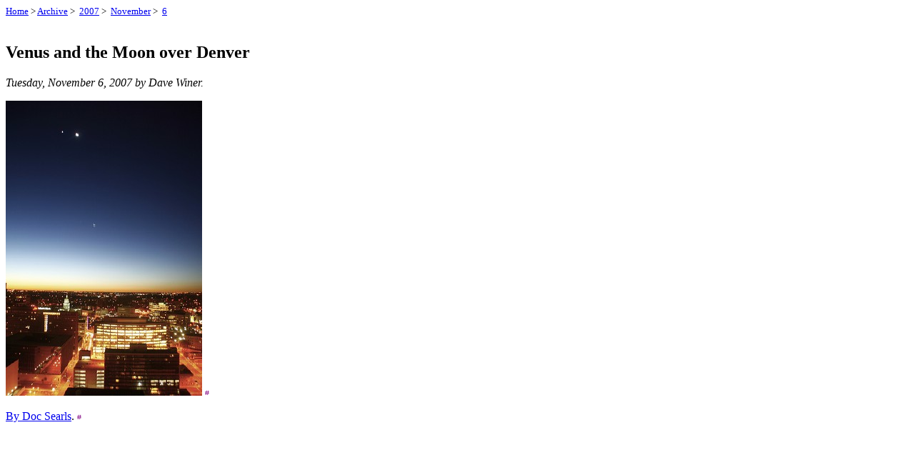

--- FILE ---
content_type: text/html
request_url: http://scripting.com/stories/2007/11/06/venusAndTheMoonOverDenver.html
body_size: 3291
content:
<!DOCTYPE HTML PUBLIC "-//W3C//DTD HTML 4.01 Transitional//EN"><html>	<head>		<title>Venus and the Moon over Denver (Scripting News)</title>		<meta name="viewport" content="width=320"> 		 		</head> 	<body>		<font size="-1"><a href="http://www.scripting.com/">Home</a> > <a href="http://htmlarchive.scripting.com/">Archive</a>&nbsp;>&nbsp;<a href="http://htmlarchive.scripting.com/2007/">2007</a>&nbsp;>&nbsp;<a href="http://www.scripting.com/2007/11.html">November</a>&nbsp;>&nbsp;<a href="http://www.scripting.com/2007/11/06.html">6</a></font><br><br><br>		<table border="0" cellspacing="0" cellpadding="0">			<tr>				<td valign="top" width="600">					<h2>Venus and the Moon over Denver</h2>					<p><i>Tuesday, November 6, 2007 by Dave Winer.</i></p>										<p><a name="p1"></a><a href="http://www.flickr.com/photos/docsearls/1872343383/in/photostream/"><img src="http://images.scripting.com/archiveScriptingCom/2007/11/06/venusMoonOverDenver.jpg" width="275" height="413" border="0" alt="A picture named venusMoonOverDenver.jpg"></a>&nbsp;<a href="#p1"><img src="http://www.scripting.com/images/2001/09/20/sharpPermaLink3.gif" width="6" height="9" border="0" alt="Permalink to this paragraph"></a></p><p><a name="p2"></a><a href="http://www.flickr.com/photos/docsearls/1872343383/in/photostream/">By Doc Searls</a>.&nbsp;<a href="#p2"><img src="http://www.scripting.com/images/2001/09/20/sharpPermaLink3.gif" width="6" height="9" border="0" alt="Permalink to this paragraph"></a></p>					<!-- disqus.com code -->						<br><br><br>						<div id="disqus_thread"></div>						<script type="text/javascript" src="http://disqus.com/forums/scripting/embed.js"></script>						<noscript><a href="http://scripting.disqus.com/?url=ref">View the forum thread.</a></noscript>					</td>				</tr>			</table>		<br><hr>		<font size="-1">			&copy; Copyright 1994-2007 <a href="http://www.scripting.com/dwiner/">Dave&nbsp;Winer</a>&nbsp;<a href="http://www.scripting.com/stories/2007/04/02/newMailAddress.html"><img src="http://images.scripting.com/archiveScriptingCom/2005/10/17/mailto.gif" width="14" height="10" border="0"alt="Mailto icon"></a>.<br><br>			Last update: 11/6/07; 9:02:08 PM Pacific.			"It's even worse than it appears."<br><br>			<a href="http://www.technorati.com/search/http://www.scripting.com/stories/2007/11/06/venusAndTheMoonOverDenver.html"><img src="http://images.scripting.com/archiveScriptingCom/2007/03/15/imagerati.gif" width="20" height="19" border="0" alt="Click here to view blogs commenting on "Venus and the Moon over Denver"."></a>&nbsp;<a href="http://scripting.com/rss.xml"><img src="http://www.scripting.com/images/xml.gif" width="36" height="14" border="0" alt="RSS 2.0 feed."></a>&nbsp;			</font>		<script src="http://www.google-analytics.com/urchin.js" type="text/javascript">			</script>			<script type="text/javascript">			_uacct = "UA-121485-6";			urchinTracker();			</script>		<script language="JavaScript" type="text/javascript"><!--			var imageUrl = "http://counters.scripting.com/counters/count.gif";			var imageTag = "<img src=\"" + imageUrl + "?group=scriptingNewsStories&referer=" + escape (document.referrer) + "\" height=\"1\" width=\"1\">";			document.write (imageTag);			--></script>		</body>	</html>